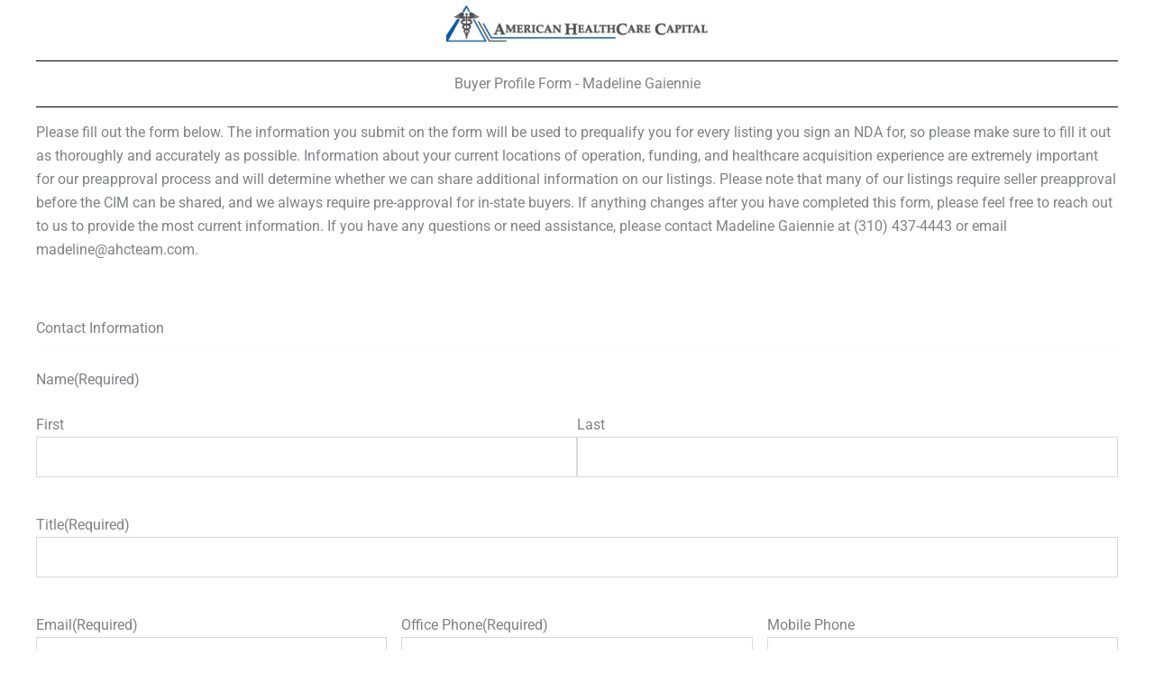

--- FILE ---
content_type: text/css
request_url: https://americanhealthcarecapital.com/wp-content/uploads/elementor/css/post-32717.css?ver=1769636300
body_size: 569
content:
.elementor-32717 .elementor-element.elementor-element-e61453e{--display:flex;}.elementor-32717 .elementor-element.elementor-element-61a93b0{text-align:center;}.elementor-32717 .elementor-element.elementor-element-6aed040{--display:flex;}.elementor-32717 .elementor-element.elementor-element-98c71c6{--divider-border-style:solid;--divider-color:#000;--divider-border-width:1px;}.elementor-32717 .elementor-element.elementor-element-98c71c6 .elementor-divider-separator{width:100%;}.elementor-32717 .elementor-element.elementor-element-98c71c6 .elementor-divider{padding-block-start:15px;padding-block-end:15px;}.elementor-32717 .elementor-element.elementor-element-106811f{--display:flex;}.elementor-32717 .elementor-element.elementor-element-2ceae15{text-align:center;}.elementor-32717 .elementor-element.elementor-element-1735917{--display:flex;}.elementor-32717 .elementor-element.elementor-element-23a4ffc{--divider-border-style:solid;--divider-color:#000;--divider-border-width:1px;}.elementor-32717 .elementor-element.elementor-element-23a4ffc .elementor-divider-separator{width:100%;}.elementor-32717 .elementor-element.elementor-element-23a4ffc .elementor-divider{padding-block-start:15px;padding-block-end:15px;}.elementor-32717 .elementor-element.elementor-element-12c892c{--display:flex;}.elementor-32717 .elementor-element.elementor-element-5891c89{--display:flex;}.elementor-32717 .elementor-element.elementor-element-554cf58{--spacer-size:25px;}.elementor-32717 .elementor-element.elementor-element-919fa54{--display:flex;}.elementor-32717 .elementor-element.elementor-element-c5ca8aa .uael-gf-style .gform_wrapper input[type=email],
					.elementor-32717 .elementor-element.elementor-element-c5ca8aa .uael-gf-style .gform_wrapper input[type=text],
					.elementor-32717 .elementor-element.elementor-element-c5ca8aa .uael-gf-style .gform_wrapper input[type=password],
					.elementor-32717 .elementor-element.elementor-element-c5ca8aa .uael-gf-style .gform_wrapper input[type=url],
					.elementor-32717 .elementor-element.elementor-element-c5ca8aa .uael-gf-style .gform_wrapper input[type=tel],
					.elementor-32717 .elementor-element.elementor-element-c5ca8aa .uael-gf-style .gform_wrapper input[type=number],
					.elementor-32717 .elementor-element.elementor-element-c5ca8aa .uael-gf-style .gform_wrapper input[type=date],
					.elementor-32717 .elementor-element.elementor-element-c5ca8aa .uael-gf-style .gform_wrapper select,
					.elementor-32717 .elementor-element.elementor-element-c5ca8aa .uael-gf-style .gform_wrapper .chosen-container-single .chosen-single,
					.elementor-32717 .elementor-element.elementor-element-c5ca8aa .uael-gf-style .gform_wrapper .chosen-container-multi .chosen-choices,
					.elementor-32717 .elementor-element.elementor-element-c5ca8aa .uael-gf-style .gform_wrapper textarea,
					.elementor-32717 .elementor-element.elementor-element-c5ca8aa .uael-gf-style .gfield_checkbox input[type="checkbox"] + label:before,
					.elementor-32717 .elementor-element.elementor-element-c5ca8aa .uael-gf-style .gfield_radio input[type="radio"] + label:before,
					.elementor-32717 .elementor-element.elementor-element-c5ca8aa:not(.uael-gf-check-default-yes)  .uael-gf-style .gfield_radio .gchoice_label label:before,
					.elementor-32717 .elementor-element.elementor-element-c5ca8aa .uael-gf-style .gform_wrapper .gf_progressbar,
					.elementor-32717 .elementor-element.elementor-element-c5ca8aa .uael-gf-style .ginput_container_consent input[type="checkbox"] + label:before{background-color:#fafafa;}.elementor-32717 .elementor-element.elementor-element-c5ca8aa .uael-gf-style .gsection{border-bottom-color:#fafafa;}.elementor-32717 .elementor-element.elementor-element-c5ca8aa .uael-gf-style .gform_wrapper input[type=email],
					.elementor-32717 .elementor-element.elementor-element-c5ca8aa .uael-gf-style .gform_wrapper input[type=text],
					.elementor-32717 .elementor-element.elementor-element-c5ca8aa .uael-gf-style .gform_wrapper input[type=password],
					.elementor-32717 .elementor-element.elementor-element-c5ca8aa .uael-gf-style .gform_wrapper input[type=url],
					.elementor-32717 .elementor-element.elementor-element-c5ca8aa .uael-gf-style .gform_wrapper input[type=tel],
					.elementor-32717 .elementor-element.elementor-element-c5ca8aa .uael-gf-style .gform_wrapper input[type=number],
					.elementor-32717 .elementor-element.elementor-element-c5ca8aa .uael-gf-style .gform_wrapper input[type=date],
					.elementor-32717 .elementor-element.elementor-element-c5ca8aa .uael-gf-style .gform_wrapper select,
					.elementor-32717 .elementor-element.elementor-element-c5ca8aa .uael-gf-style .gform_wrapper .chosen-single,
					.elementor-32717 .elementor-element.elementor-element-c5ca8aa .uael-gf-style .gform_wrapper textarea,
					.elementor-32717 .elementor-element.elementor-element-c5ca8aa .uael-gf-style .gfield_checkbox input[type="checkbox"] + label:before,
					.elementor-32717 .elementor-element.elementor-element-c5ca8aa .uael-gf-style .ginput_container_consent input[type="checkbox"] + label:before,
					.elementor-32717 .elementor-element.elementor-element-c5ca8aa .uael-gf-style .gfield_radio input[type="radio"] + label:before,
					.elementor-32717 .elementor-element.elementor-element-c5ca8aa:not(.uael-gf-check-default-yes)  .uael-gf-style .gfield_radio .gchoice_label label:before{border-style:solid;}.elementor-32717 .elementor-element.elementor-element-c5ca8aa .uael-gf-style .gform_wrapper input[type=email],
					.elementor-32717 .elementor-element.elementor-element-c5ca8aa .uael-gf-style .gform_wrapper input[type=text],
					.elementor-32717 .elementor-element.elementor-element-c5ca8aa .uael-gf-style .gform_wrapper input[type=password],
					.elementor-32717 .elementor-element.elementor-element-c5ca8aa .uael-gf-style .gform_wrapper input[type=url],
					.elementor-32717 .elementor-element.elementor-element-c5ca8aa .uael-gf-style .gform_wrapper input[type=tel],
					.elementor-32717 .elementor-element.elementor-element-c5ca8aa .uael-gf-style .gform_wrapper input[type=number],
					.elementor-32717 .elementor-element.elementor-element-c5ca8aa .uael-gf-style .gform_wrapper input[type=date],
					.elementor-32717 .elementor-element.elementor-element-c5ca8aa .uael-gf-style .gform_wrapper select,
					.elementor-32717 .elementor-element.elementor-element-c5ca8aa .uael-gf-style .gform_wrapper .chosen-single,
					.elementor-32717 .elementor-element.elementor-element-c5ca8aa .uael-gf-style .gform_wrapper .chosen-choices,
					.elementor-32717 .elementor-element.elementor-element-c5ca8aa .uael-gf-style .gform_wrapper .chosen-container .chosen-drop,
					.elementor-32717 .elementor-element.elementor-element-c5ca8aa .uael-gf-style .gform_wrapper textarea,
					.elementor-32717 .elementor-element.elementor-element-c5ca8aa .uael-gf-style .gfield_checkbox input[type="checkbox"] + label:before,
					.elementor-32717 .elementor-element.elementor-element-c5ca8aa .uael-gf-style .ginput_container_consent input[type="checkbox"] + label:before,
					.elementor-32717 .elementor-element.elementor-element-c5ca8aa .uael-gf-style .gfield_radio input[type="radio"] + label:before,
					.gchoice_label label:before,
					.elementor-32717 .elementor-element.elementor-element-c5ca8aa:not(.uael-gf-check-default-yes)  .uael-gf-style .gfield_radio .gchoice_label label:before{border-width:1px 1px 1px 1px;}.elementor-32717 .elementor-element.elementor-element-c5ca8aa .uael-gf-style .gform_wrapper input[type=email],
						.elementor-32717 .elementor-element.elementor-element-c5ca8aa .uael-gf-style .gform_wrapper input[type=text],
						.elementor-32717 .elementor-element.elementor-element-c5ca8aa .uael-gf-style .gform_wrapper input[type=password],
						.elementor-32717 .elementor-element.elementor-element-c5ca8aa .uael-gf-style .gform_wrapper input[type=url],
						.elementor-32717 .elementor-element.elementor-element-c5ca8aa .uael-gf-style .gform_wrapper input[type=tel],
						.elementor-32717 .elementor-element.elementor-element-c5ca8aa .uael-gf-style .gform_wrapper input[type=number],
						.elementor-32717 .elementor-element.elementor-element-c5ca8aa .uael-gf-style .gform_wrapper input[type=date],
						.elementor-32717 .elementor-element.elementor-element-c5ca8aa .uael-gf-style .gform_wrapper select,
						.elementor-32717 .elementor-element.elementor-element-c5ca8aa .uael-gf-style .gform_wrapper .chosen-single,
						.elementor-32717 .elementor-element.elementor-element-c5ca8aa .uael-gf-style .gform_wrapper .chosen-choices,
						.elementor-32717 .elementor-element.elementor-element-c5ca8aa .uael-gf-style .gform_wrapper .chosen-container .chosen-drop,
						.elementor-32717 .elementor-element.elementor-element-c5ca8aa .uael-gf-style .gform_wrapper textarea,
						.elementor-32717 .elementor-element.elementor-element-c5ca8aa .uael-gf-style .gfield_checkbox input[type="checkbox"] + label:before,
						.elementor-32717 .elementor-element.elementor-element-c5ca8aa .uael-gf-style .ginput_container_consent input[type="checkbox"] + label:before,
						.elementor-32717 .elementor-element.elementor-element-c5ca8aa .uael-gf-style .gfield_radio input[type="radio"] + label:before,
						.elementor-32717 .elementor-element.elementor-element-c5ca8aa:not(.uael-gf-check-default-yes)  .uael-gf-style .gfield_radio .gchoice_label label:before{border-color:#eaeaea;}.elementor-32717 .elementor-element.elementor-element-c5ca8aa .uael-gf-style .gform_wrapper input[type=email],
					.elementor-32717 .elementor-element.elementor-element-c5ca8aa .uael-gf-style .gform_wrapper input[type=text],
					.elementor-32717 .elementor-element.elementor-element-c5ca8aa .uael-gf-style .gform_wrapper input[type=password],
					.elementor-32717 .elementor-element.elementor-element-c5ca8aa .uael-gf-style .gform_wrapper input[type=url],
					.elementor-32717 .elementor-element.elementor-element-c5ca8aa .uael-gf-style .gform_wrapper input[type=tel],
					.elementor-32717 .elementor-element.elementor-element-c5ca8aa .uael-gf-style .gform_wrapper input[type=number],
					.elementor-32717 .elementor-element.elementor-element-c5ca8aa .uael-gf-style .gform_wrapper input[type=date],
					.elementor-32717 .elementor-element.elementor-element-c5ca8aa .uael-gf-style .gform_wrapper select,
					.elementor-32717 .elementor-element.elementor-element-c5ca8aa .uael-gf-style .gform_wrapper .chosen-single,
					.elementor-32717 .elementor-element.elementor-element-c5ca8aa .uael-gf-style .gform_wrapper .chosen-choices,
					.elementor-32717 .elementor-element.elementor-element-c5ca8aa .uael-gf-style .gform_wrapper .chosen-container .chosen-drop,
					.elementor-32717 .elementor-element.elementor-element-c5ca8aa .uael-gf-style .gform_wrapper textarea,
					.elementor-32717 .elementor-element.elementor-element-c5ca8aa .uael-gf-style .gfield_checkbox input[type="checkbox"] + label:before,
					.elementor-32717 .elementor-element.elementor-element-c5ca8aa .uael-gf-style .ginput_container_consent input[type="checkbox"] + label:before{border-radius:0px 0px 0px 0px;}.elementor-32717 .elementor-element.elementor-element-c5ca8aa .uael-gf-style .gfield.gsection{border-bottom-style:solid;border-bottom-width:1px;}.elementor-32717 .elementor-element.elementor-element-c5ca8aa .uael-gf-style .gform_wrapper .gfield_description.validation_message{color:#ff0000;}.elementor-32717 .elementor-element.elementor-element-c5ca8aa .uael-gf-style .gform_wrapper div.validation_error,
					.elementor-32717 .elementor-element.elementor-element-c5ca8aa .uael-gf-style .gform_wrapper div.gform_validation_errors h2{color:#cccccc;}.elementor-32717 .elementor-element.elementor-element-c5ca8aa .uael-gf-style .gform_wrapper div.validation_error,
					.elementor-32717 .elementor-element.elementor-element-c5ca8aa .uael-gf-style .gform_wrapper div.gform_validation_errors{border-color:#ff0000 !important;border-top:2px;border-right:2px;border-bottom:2px;border-left:2px;border-style:solid;padding:10px 10px 10px 10px;}.elementor-32717 .elementor-element.elementor-element-c5ca8aa .uael-gf-style .gform_confirmation_message{color:#008000;}.elementor-32717 .elementor-element.elementor-element-ca40bf0{--display:flex;}.elementor-32717 .elementor-element.elementor-element-350a04e{--spacer-size:50px;}

--- FILE ---
content_type: application/javascript
request_url: https://americanhealthcarecapital.com/wp-content/themes/ahc/script.js?ver=18.0.5
body_size: 249
content:
jQuery(document).ready(function ($) {
    // Function to handle the replacement
    function replaceText() {
        // Find all div elements with class .wpgb_loi
        $('.wpgb_loi').each(function () {
            // Get the current text
            var currentText = $(this).text().trim();
            
            // Check if the text is '0'
            if (currentText === '0') {
                // Replace text with 'No'
                $(this).text('No');
            } else if (currentText === '1') {
                // Replace text with 'Yes'
                $(this).text('Yes');
            }
            // You can add additional conditions as needed
        });
    }
	
	
    // Initial execution when the page is ready
    replaceText();

    // Repeat the function every 5 seconds (adjust the interval as needed)
    setInterval(function () {
        replaceText();
    }, 500); // 5000 milliseconds = 5 seconds
	
 
    jQuery('#page-return-1').on('click', function() {
      window.history.go(-1); 
      return false;
	});	
 
	try {
      $('.home .wpgb-select').change(function() {
        var selectedValue = $(this).val();
        var url = window.location.protocol + '//' + window.location.hostname + '/?_filter_category=' + selectedValue;
        window.location.href = url;
      });
    } catch (error) {
      console.error('An error occurred:', error);
    }

});

  jQuery(document).ready(function($) {
    try {
      $(document).on('change', '.home .wpgb-select', function() {
        var selectedValue = $(this).val();
        var url = window.location.protocol + '//' + window.location.hostname + '/current-listings/?_filter_category=' + selectedValue + '#_listings';
        window.location.href = url;
      });
    } catch (error) {
      console.error('An error occurred:', error);
    }
  });

